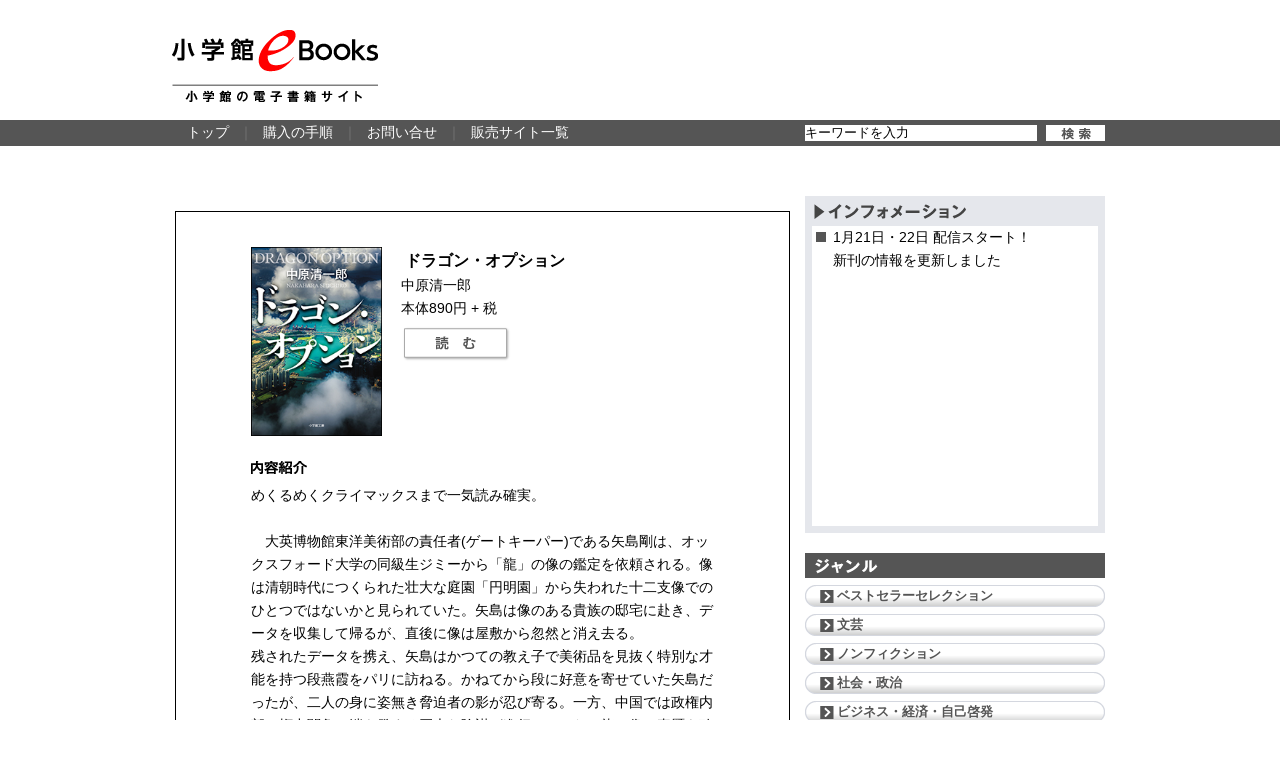

--- FILE ---
content_type: text/html; charset=UTF-8
request_url: https://ebook.shogakukan.co.jp/detail.php?bc=094063240000d0000000
body_size: 28234
content:
<!DOCTYPE html PUBLIC "-//W3C//DTD XHTML 1.0 Transitional//EN" "http://www.w3.org/TR/xhtml1/DTD/xhtml1-transitional.dtd">
<html xmlns="http://www.w3.org/1999/xhtml">
<head>
<!-- Google Tag Manager -->
<script>(function(w,d,s,l,i){w[l]=w[l]||[];w[l].push({'gtm.start':
new Date().getTime(),event:'gtm.js'});var f=d.getElementsByTagName(s)[0],
j=d.createElement(s),dl=l!='dataLayer'?'&l='+l:'';j.async=true;j.src=
'https://www.googletagmanager.com/gtm.js?id='+i+dl;f.parentNode.insertBefore(j,f);
})(window,document,'script','dataLayer','GTM-WK2SSWL');</script>
<!-- End Google Tag Manager -->
<meta http-equiv="Content-Type" content="text/html; charset=UTF-8" />
<title>小学館eBooks</title>
<meta name="Keywords" content="ebooks,電子書籍,電子出版,ブンコビューア,スペースタウン" />
<meta name="Description" content="小学館の電子書籍サイト「小学館eBooks」は毎月2回更新。話題の新刊が続々登場するほか、ベストセラーセレクションや著者Pick upなど、豊富なジャンルのなかから厳選された名作の数々を自信を持ってオススメします！" />
<!--favicon-->
<link rel="shortcut icon" href="/favicon.ico" />
<!--OpenGraph-->
<!--OpenGraph-->
<meta property="og:type" content="website" />
<meta property="og:title" content="小学館eBooks" />
<meta property="og:url" content="https://ebook.shogakukan.co.jp/" />
<meta property="og:image" content="images/logo_og.png" />
<meta property="og:site_name" content="小学館eBooks" />
<meta property="og:description" content="小学館の電子書籍サイト「小学館eBooks」は毎月2回更新。話題の新刊が続々登場するほか、ベストセラーセレクションや著者Pick upなど、豊富なジャンルのなかから厳選された名作の数々を自信を持ってオススメします！" />
<!--CSS-->
<link rel="stylesheet" type="text/css" href="common/css/default.css" media="all" />
<link rel="stylesheet" type="text/css" href="common/css/thickbox.css" media="all" />
<!--javascript-->
<script type="text/javascript" src="common/js/jquery.js"></script>
<script type="text/javascript" src="common/js/jcarousellite.js"></script>
<script type="text/javascript" src="common/js/thickbox.js"></script>
<script type="text/javascript" src="common/js/yuga.js" charset="utf-8"></script>
<script type="text/javascript" src="common/js/heightline.js"></script>
<script>
$(function() {
	$("#carousel_bungei").jCarouselLite({
		visible: 2,
		btnNext: "#list_bungei .carouselbtn-next",
        btnPrev: "#list_bungei .carouselbtn-prev"
	});
	$("#carousel_shinsyo").jCarouselLite({
		visible: 2,
		btnNext: "#list_shinsyo .carouselbtn-next",
        btnPrev: "#list_shinsyo .carouselbtn-prev"
	});
	$("#carousel_jitsuyou").jCarouselLite({
		visible: 2,
		btnNext: "#list_jitsuyou .carouselbtn-next",
        btnPrev: "#list_jitsuyou .carouselbtn-prev"
	});
	$("#carousel_business").jCarouselLite({
		visible: 2,
		btnNext: "#list_business .carouselbtn-next",
        btnPrev: "#list_business .carouselbtn-prev"
	});
});
function shop_select_open(id){
	$("#shop_select").fadeIn().load("/buy.php?bc=" + id);
}
function shop_select_close(){
	$("#shop_select").fadeOut();
}
</script>
<!--HighSlide用-->
<!--highslide COMMERCIAL UNLIMITED kept by Bridgedesign chiyoda hiroki 6b4698ae5dc2b8fa99a3d25503812011-->
<script type="text/javascript" src="common/js/highslide-full.js"></script>
<link rel="stylesheet" type="text/css" href="common/css/highslide.css" />
<script type="text/javascript">
	hs.graphicsDir = 'common/css/graphics/';
	hs.outlineType = 'rounded-white';
	hs.dimmingOpacity = 0.75;
	hs.showCredits = false;
	hs.minWidth=500;
	hs.minHeight=340;
	hs.wrapperClassName = 'draggable-header';
	hs.lang = {
	cssDirection: 'ltr',
	loadingText: 'Loading...',
	loadingTitle: 'クリックでキャンセル',
	focusTitle: 'クリックで手前に表示',
	fullExpandTitle: '元のサイズで表示 (f キー)',
	creditsText: 'Powered by <i>Highslide JS</i>',
	creditsTitle: 'Go to the Highslide JS homepage',
	previousText: '戻る',
	nextText: '進む',
	moveText: '移動',
	closeText: '閉じる',
	closeTitle: '閉じる (esc キー)',
	resizeTitle: 'リサイズ',
	playText: '再生',
	playTitle: 'スライドショー開始 (スペースキー)',
	pauseText: '停止',
	pauseTitle: 'スライドショー停止 (スペースキー)',
	previousTitle: '戻る (← キー)',
	nextTitle: '進む (→ キー)',
	moveTitle: '移動',
	fullExpandText: '元のサイズ',
	number: 'Image %1 of %2',
	restoreTitle: 'クリックで閉じます。ドラッグで動かせます。矢印キーで前後の画像へ移動します。'
};
</script>
<!--[if lt IE 7]>
<script type="text/javascript" src="common/js/jquery.belatedPNG.js"></script>
<script type="text/javascript">$(function(){$("body,.pngfix").fixPng()});</script>
<![endif]-->
</head>
<body id="syosaipage" class="bg_floor">
<!-- Google Tag Manager (noscript) -->
<noscript><iframe src="https://www.googletagmanager.com/ns.html?id=GTM-WK2SSWL" height="0" width="0" style="display:none;visibility:hidden"></iframe></noscript>
<!-- End Google Tag Manager (noscript) -->
<!--ヘッダ通部分header-->
<a name="pagetop" id="pagetop"></a>
<div id="header">
  <h1 class="pngfix"><span class="nodisp">小学館eBooks</span></h1>
  <a href="/index.html" id="h1link"><span class="nodisp">トップページへ戻る</span></a>
	</div>
<!--//header-->
<div id="navi-main">
  <div id="navi-mainwrap" class="clearfix">
    <div id="searchArea">
      <div id="searchBox">
        <form method="get" action="/search.php" name="search">
          <input type="text" id="search" name="key" value="キーワードを入力" class="searchBox" onfocus="if (this.value= 'キーワードを入力') { this.value='' }" />
          <input type="hidden" name="page" value="1" />
          <!--<input type="submit" value="" class="seartBtn" />-->
          <input type="image" src="images/btn_search.png" class="seartBtn">
        </form>
      </div>
    </div>
    <!--//searchArea-->
    <div id="navi-mainlink"><a href="/index.html" id="navilink-top">トップ</a><span class="separator">｜</span><a href="/guide.html" id="navilink-guide">購入の手順</a><span class="separator">｜</span><a href="https://www.shogakukan.co.jp/inquiry">お問い合せ</a><span class="separator">｜</span><a href="/shoplist.html" id="navilink-list">販売サイト一覧</a></div>
    <!--//navi-mainlink-->
  </div>
</div>
<!--//navi-main-->
<!--コンテンツ部分-->
<div id="cont-wrap">

  <div id="cont-left">
    <!--詳細-->
  <div id="syosaibox">
  <div id="syosaidata"><img src="/base/booksimg/jpg/094063240000d0000000.jpg" width="131" class="syosai_cover" alt="ドラゴン・オプション" />
    <div id="syosai_baseinfo">
    <p id="syosai_booktitle">ドラゴン・オプション</p>
    <p id="syosai_auther">中原清一郎</p>
    <p id="syosai_price">本体890円 + 税</p>
    <p><a href="javascript:shop_select_open('094063240000d0000000');" class="syosai_btn_read pngfix"><span class="nodisp">読む</span></a></p>
    </div>
    <!--書店選択ポップアップ-->
    <div id="shop_select" class="pngfix">
    </div>
    <!--//書店選択ポップアップ-->

    <h3 id="naiyousyokai"><span class="nodisp">内容紹介</span></h3>
    <P>めくるめくクライマックスまで一気読み確実。<BR><BR>　大英博物館東洋美術部の責任者(ゲートキーパー)である矢島剛は、オックスフォード大学の同級生ジミーから「龍」の像の鑑定を依頼される。像は清朝時代につくられた壮大な庭園「円明園」から失われた十二支像でのひとつではないかと見られていた。矢島は像のある貴族の邸宅に赴き、データを収集して帰るが、直後に像は屋敷から忽然と消え去る。<BR>残されたデータを携え、矢島はかつての教え子で美術品を見抜く特別な才能を持つ段燕霞をパリに訪ねる。かねてから段に好意を寄せていた矢島だったが、二人の身に姿無き脅迫者の影が忍び寄る。一方、中国では政権内部の権力闘争に端を発する巨大な陰謀が進行していた。龍の像の真贋を確かめるべく香港に渡った矢島と段だったが&hellip;&hellip;。<BR>&lt;クライマックスを迎えたあとも、気を抜いてはいけない。最後の最後にもうひとつ、意外な仕掛けが用意されている&gt;</P>
    </div>
    <!--//syosaidata-->
    <div id="syosaigroupe" class="clearfix">
    <h3 id="onajijunle"><span class="nodisp">同じジャンルの書籍から探す</span></h3>
        <a href="/detail.php?bc=093524240000d0000000"><img src="/base/booksimg/gif/093524240000d0000000.gif" alt="P＋D　BOOKS　閉ざされた庭" width="90" border="0" /></a>
        <a href="/detail.php?bc=094063430000d0000000"><img src="/base/booksimg/gif/094063430000d0000000.gif" alt="偽りの銃弾" width="90" border="0" /></a>
        <a href="/detail.php?bc=093522930000d0000000"><img src="/base/booksimg/gif/093522930000d0000000.gif" alt="P+D BOOKS　象の白い脚" width="90" border="0" /></a>
        <a href="/detail.php?bc=094073760000d0000000"><img src="/base/booksimg/gif/094073760000d0000000.gif" alt="逃げる女" width="90" border="0" /></a>
        <a href="/detail.php?bc=094088650000d0000000"><img src="/base/booksimg/gif/syd536001.gif" alt="あさひるばん" width="90" border="0" /></a>
        <a href="/detail.php?bc=093525190000d0000000"><img src="/base/booksimg/gif/093525190000d0000000.gif" alt="P+D BOOKS　古河力作の生涯" width="90" border="0" /></a>
        <a href="/detail.php?bc=094071320000d0000000"><img src="/base/booksimg/gif/094071320000d0000000.gif" alt="最終法廷　〜ヨアヒム・フェルナウ弁護士〜" width="90" border="0" /></a>
        <a href="/detail.php?bc=092314780000d0000000"><img src="/base/booksimg/gif/092314780000d0000000.gif" alt="小学館ジュニア文庫　華麗なる探偵アリス＆ペンギン　スイーツ＆モンスターズ" width="90" border="0" /></a>
        <a href="/detail.php?bc=094073420000d0000000"><img src="/base/booksimg/gif/094073420000d0000000.gif" alt="帝都の隠し巫女　零れ桜が繋ぐ縁" width="90" border="0" /></a>
        <a href="/detail.php?bc=09D034480000d0000000"><img src="/base/booksimg/gif/09D034480000d0000000.gif" alt="夢幻&infin;シリーズ　アンダー・ヘイヴン1　首輪につながれた少年" width="90" border="0" /></a>
        <a href="/detail.php?bc=094065660000d0000000"><img src="/base/booksimg/gif/094065660000d0000000.gif" alt="ういらぶ。" width="90" border="0" /></a>
        <a href="/detail.php?bc=094085040000d0000000"><img src="/base/booksimg/gif/syd10802.gif" alt="セカンドウィンド　2" width="90" border="0" /></a>
        <a href="/detail.php?bc=093524490000d0000000"><img src="/base/booksimg/gif/093524490000d0000000.gif" alt="P＋D　BOOKS　つぶやき岩の秘密" width="90" border="0" /></a>
        <a href="/detail.php?bc=094073330000d0000000"><img src="/base/booksimg/gif/094073330000d0000000.gif" alt="恋ふれば苦し　ゆめうら草紙" width="90" border="0" /></a>
        <a href="/detail.php?bc=09D042690000d0000000"><img src="/base/booksimg/gif/09D042690000d0000000.gif" alt="夢幻&infin;シリーズ　アンダー・ヘイヴン9　ミレイとこそ泥" width="90" border="0" /></a>
        <a href="/detail.php?bc=09D037390000d0000000"><img src="/base/booksimg/gif/09D037390000d0000000.gif" alt="夢幻&infin;シリーズ　ミスティックフロー・オンライン 第1話　冒険探偵（3）" width="90" border="0" /></a>
        </div>
      <!--//syosaigroupe-->
  </div>


	<!--Link goto pagetop-->
	<div class="link_pagetop"><a href="#pagetop">▲ページトップ</a></div>

  </div>
  <!--//cont-left-->

  <!--右カラム共通部分cont-right-->
  <div id="cont-right">
    <!--インフォメーション-->
    <div id="right_info">
      <h4><span class="nodisp">インフォメーション</span></h4>
      <div id="info_box">
        <ul class="list-mark_sq">
          <li><a href="index.html#shinkan">1月21日・22日 配信スタート！<br>新刊の情報を更新しました</a></li>
          <!--<li>誠に勝手ながら、弊社は、下記の期間を年末年始休業とさせていただきます。<br>
            年末年始休業期間：<br>
            2025年12月26日（金）より2026年1月4日（日）まで<br>
            ご迷惑をおかけいたしますが、何卒ご了承のほど、お願い申し上げます。</li>-->
        </ul>
      </div>
    </div>
                <!--ジャンル-->
    <div id="right_genre">
      <h4><span class="nodisp">ジャンル</span></h4>
      <ul id="right_link_list-genre">
        <li><a href="/bests.php" class="pngfix fstlist">ベストセラーセレクション</a></li>
        <li><a href="/genre.php?gid=1000" class="pngfix fstlist">文芸</a></li>
        <li><a href="/genre.php?gid=1100" class="pngfix fstlist">ノンフィクション</a></li>
        <li><a href="/genre.php?gid=1200" class="pngfix fstlist">社会・政治</a></li>
        <li><a href="/genre.php?gid=1300" class="pngfix fstlist">ビジネス・経済・自己啓発</a></li>
        <li><a href="/genre.php?gid=1400" class="pngfix fstlist">人文</a></li>
        <li><a href="/genre.php?gid=1600" class="pngfix fstlist">語学</a></li>
        <li><a href="/genre.php?gid=2000" class="pngfix fstlist">暮らし・生活</a></li>
        <li><a href="/genre.php?gid=2007" class="pngfix fstlist">美容・ダイエット</a></li>
        <li><a href="/genre.php?gid=2200" class="pngfix fstlist">写真集・イラスト集</a></li>
        <li><a href="/genre.php?gid=2300" class="pngfix fstlist">ガイド</a></li>
        <li><a href="/genre.php?gid=2500" class="pngfix fstlist">参考書・問題集</a></li>
        <li><a href="/search.php?key=%E3%82%B8%E3%83%A5%E3%83%8B%E3%82%A2%E6%96%87%E5%BA%AB&page=1" class="pngfix fstlist">ジュニア文庫　<span class="new">NEW!!</span></a></li>
        <li><a href="https://www.shogakukan.co.jp/digital/label/41" class="pngfix fstlist">ライトノベル／ガガガ文庫</a></li>
        <li><a href="https://www.shogakukan.co.jp/digital/label/44" class="pngfix fstlist">ライトノベル／ルルル文庫</a></li>
        <li class="paletlist pngfix"><a href="/genre.php?gid=BPLUS" class="pngfix fstlist">イランイラン文庫 B+ LABEL</a>
          <ul class="right_link_list-genre_sub pngfix">
            <li class="pngfix"><a href="/genre.php?gid=BPLUS">ボーイズラブ</a></li>
          </ul>
        </li>
				<li class="paletlist pngfix"><a href="/genre.php?gid=PLT" class="pngfix fstlist">パレット文庫</a>
          <ul class="right_link_list-genre_sub pngfix">
            <li class="pngfix"><a href="/genre.php?gid=PLT_BL">ボーイズラブ</a></li>
            <li class="pngfix"><a href="/genre.php?gid=PLT_TL">ティーンズ</a></li>
          </ul>
        </li>
      </ul>
    </div>
    <!--全作品リストボタン-->
    <div id="right_btn_link">
      <p><a href="/genre.php?gid=ALL"><img src="images/btn-link-list.png" width="300" height="92" alt="全作品リスト" class="btn pngfix" /></a></p>
    </div>
    <!--次回配信の予定-->
    <div id="right_nextrelease">
      <h4 class="pngfix"><span class="nodisp">次回配信の予定</span></h4>
      <div id="nextrelease_date4">
        <table border="0" cellpadding="0">
          <tr>
          	<td><img src="images/nextrelease_parts1.png" width="14" height="30" /></td>
            <td style="background-color:#555;" class="topdate">2026</td>
            <td style="background-color:#555; padding:0 15px;"><span style="font-size:28px;">1/27</span></td>
            <td style="background-color:#555;" class="topdate">火曜日</td>
            <td><img src="images/nextrelease_parts2.png" width="14" height="30" /></td>
          </tr>
        </table>
      </div>
      <div id="releaselistbox4">
        <ul class="list-mark_sq">
          <li>グレタ・ニンプ／綿矢りさ</li>
        </ul>
      </div>
      <br>
      <div id="nextrelease_date3">
        <table border="0" cellpadding="0">
          <tr>
          	<td><img src="images/nextrelease_parts1.png" width="14" height="30" /></td>
            <td style="background-color:#555;" class="topdate">2026</td>
            <td style="background-color:#555; padding:0 15px;"><span style="font-size:28px;">1/28</span></td>
            <td style="background-color:#555;" class="topdate">水曜日</td>
            <td><img src="images/nextrelease_parts2.png" width="14" height="30" /></td>
          </tr>
        </table>
      </div>
      <div id="releaselistbox3">
        <ul class="list-mark_sq">
          <li>生きる　なーぜ　なーぜ　～心と体のふしぎえほん～／長谷川耕平、林英恵、下間文恵</li>
          <li>被告人、ＡＩ／中山七里</li>
        </ul>
      </div>
      <br>
      <div id="nextrelease_date2">
        <table border="0" cellpadding="0">
          <tr>
          	<td><img src="images/nextrelease_parts1.png" width="14" height="30" /></td>
            <td style="background-color:#555;" class="topdate">2026</td>
            <td style="background-color:#555; padding:0 15px;"><span style="font-size:28px;">1/29</span></td>
            <td style="background-color:#555;" class="topdate">木曜日</td>
            <td><img src="images/nextrelease_parts2.png" width="14" height="30" /></td>
          </tr>
        </table>
      </div>
      <div id="releaselistbox2">
        <ul class="list-mark_sq">
          <li>ＧＵＮＰＬＡ　ＰＥＲＦＥＣＴ　ＭＡＳＴＥＲ　ＢＯＯＫ　～誕生４５周年記念～／ＤＩＭＥブランド室</li>
          <li>週刊ポストＧＯＬＤ　「遅咲き老後」「落ちぶれ老後」真っ二つの選択</li>
        </ul>
      </div>
      <br>
      <div id="nextrelease_date">
        <table border="0" cellpadding="0">
          <tr>
          	<td><img src="images/nextrelease_parts1.png" width="14" height="30" /></td>
            <td style="background-color:#555;" class="topdate">2026</td>
            <td style="background-color:#555; padding:0 15px;"><span style="font-size:28px;">1/30</span></td>
            <td style="background-color:#555;" class="topdate">金曜日</td>
            <td><img src="images/nextrelease_parts2.png" width="14" height="30" /></td>
          </tr>
        </table>
      </div>
      <div id="releaselistbox">
        <ul class="list-mark_sq">
          <li>現代ユウモア全集 15巻 『見物左衞門』　水島爾保布／水島爾保布</li>
          <li>小学館ジュニア文庫　華麗なる探偵アリス＆ペンギン　ダブル・シャドウズ／南房秀久、あるや</li>
          <li>小学館ジュニア文庫　探偵ハイネは予言をはずさない　フェス・オブ・ダークネス／南房秀久、わたあめ</li>
          <li>辻邦生電子全集 5巻 前期歴史長篇小説（ロマン）　『安土往還記』『天草の雅歌』ほか／辻邦生</li>
        </ul>
      </div>
    </div>
    <!--//right_nextrelease-->
  </div>
  <!--//cont-right-->
</div>
<!--//コンテンツ部分cont-wrap-->
<!--footer-->
<div id="footer" class="pngfix">
  <div id="footer_menu">
    <div class="listBox01 clearfix">
    <p class="listTit00"><a href="https://www.shogakukan.co.jp/products">本をさがす</a></p>
    <div class="listColumn col01">
      <p class="listTit02"><a href="https://www.shogakukan.co.jp/books">書籍</a></p>
      <ul>
        <li><a href="https://www.shogakukan.co.jp/books/genre/201000">文学・小説</a></li>
        <li><a href="https://www.shogakukan.co.jp/books/genre/202000">社会・ビジネス</a></li>
        <li><a href="https://www.shogakukan.co.jp/books/genre/203000">旅行・地図</a></li>
        <li><a href="https://www.shogakukan.co.jp/books/genre/204000">趣味</a></li>
        <li><a href="https://www.shogakukan.co.jp/books/genre/205000">実用・教育</a></li>
        <li><a href="https://www.shogakukan.co.jp/books/genre/206000">アート・教養・エンタメ</a></li>
        <li><a href="https://www.shogakukan.co.jp/books/genre/207000">事典・図鑑・語学・辞書</a></li>
        <li><a href="https://www.shogakukan.co.jp/books/genre/208000">こども</a></li>
      </ul>
    </div>
    <div class="listColumn col02">
      <p class="listTit02"><a href="https://www.shogakukan.co.jp/magazines">雑誌</a></p>
      <ul>
        <li><a href="https://www.shogakukan.co.jp/magazines/genre/001000">ファッション・美容誌</a></li>
        <li><a href="https://www.shogakukan.co.jp/magazines/genre/002000">情報誌</a></li>
        <li><a href="https://www.shogakukan.co.jp/magazines/genre/003000">男性コミック誌</a></li>
        <li><a href="https://www.shogakukan.co.jp/magazines/genre/004000">女性コミック誌</a></li>
        <li><a href="https://www.shogakukan.co.jp/magazines/genre/005000">児童・学習誌</a></li>
        <li><a href="https://www.shogakukan.co.jp/magazines/genre/006000">文芸・教育誌・その他</a></li>
        <li><a href="https://www.shogakukan.co.jp/magazines/genre/007000">ウイークリーブック</a></li>
      </ul>
    </div>
    <div class="listColumn col03">
      <p class="listTit02"><a href="https://www.shogakukan.co.jp/comics">コミックス・ラノベ</a></p>
      <ul>
        <li><a href="https://www.shogakukan.co.jp/comics/genre/100000">少年まんが</a></li>
        <li><a href="https://www.shogakukan.co.jp/comics/genre/200000">少女まんが</a></li>
        <li><a href="https://www.shogakukan.co.jp/comics/genre/300000">青年まんが</a></li>
        <li><a href="https://www.shogakukan.co.jp/comics/genre/400000">女性まんが</a></li>
        <li><a href="https://www.shogakukan.co.jp/comics/genre/500000">青年ラノベ</a></li>
        <li><a href="https://www.shogakukan.co.jp/comics/genre/600000">女性ラノベ</a></li>
      </ul>
    </div>
    <div class="listColumn col04">
      <p class="listTit02"><a href="https://www.shogakukan.co.jp/dvd">オーディオブック・DVD・CD</a></p>
      <ul>
        <li><a href="https://www.shogakukan.co.jp/audio/type/all">オーディオブック</a></li>
        <li><a href="https://www.shogakukan.co.jp/dvd/genre/200000">アニメ&nbsp;DVD</a></li>
        <li><a href="https://www.shogakukan.co.jp/dvd/genre/300000">DVD&nbsp;BOOK</a></li>
        <li><a href="https://www.shogakukan.co.jp/dvd/genre/400000">ウイークリーブック</a></li>
        <li><a href="https://www.shogakukan.co.jp/dvd/genre/900000">その他&nbsp;DVD・CD</a></li>
      </ul>
    </div>
    <div class="listColumn col05">
      <p class="listTit02"><a href="https://www.shogakukan.co.jp/kids">こどもの本</a></p>
      <ul>
        <li><a href="https://www.shogakukan.co.jp/books/genre/208001">絵本</a></li>
        <li><a href="https://www.shogakukan.co.jp/books/genre/208002">遊べる本・絵本</a></li>
        <li><a href="https://www.shogakukan.co.jp/books/genre/208003">読み物</a></li>
        <li><a href="https://www.shogakukan.co.jp/books/genre/208004">図鑑・辞典</a></li>
        <li><a href="https://www.shogakukan.co.jp/books/genre/208005">英語の本＆絵本・学習</a></li>
        <li><a href="https://www.shogakukan.co.jp/books/genre/208006">学習まんが</a></li>
        <li><a href="https://www.shogakukan.co.jp/books/genre/208007">ムック・趣味</a></li>
        <li><a href="https://www.shogakukan.co.jp/books/genre/208008">ゲーム攻略本</a></li>
        <li><a href="https://www.shogakukan.co.jp/books/genre/205027">知育</a></li>
      </ul>
    </div>
    <div class="listColumn col06">
      <p class="listTit02"><a href="https://www.shogakukan.co.jp/digital">電子書籍・コンテンツ</a></p>
      <ul>
        <li><a href="https://www.shogakukan.co.jp/digital#comic">コミック</a></li>
        <li><a href="https://www.shogakukan.co.jp/digital#books">書籍</a></li>
        <li><a href="https://www.shogakukan.co.jp/digital#magazines">雑誌</a></li>
        <li><a href="https://www.shogakukan.co.jp/digital#gravure">グラビア・写真</a></li>
      </ul>
    </div>
    </div>
    <div class="listBox01">
    <div class="listColumn col01">
      <p class="listTit01"><a href="https://www.shogakukan.co.jp/news">お知らせ</a></p>
      <ul>
        <li><a href="https://www.shogakukan.co.jp/news">トピックス一覧</a></li>
        <li><a href="https://www.shogakukan.co.jp/news/event">サイン会・イベント</a></li>
        <li><a href="https://www.shogakukan.co.jp/news/prize">各賞・作品募集</a></li>
        <li><a href="https://www.shogakukan.co.jp/news/guide">テレビ・映画化情報</a></li>
        <li><a href="https://www.shogakukan.co.jp/news/present">プレゼント</a></li>
      </ul>
    </div>
    <div class="listColumn col02">
      <p class="listTit01"><a href="https://www.shogakukan.co.jp/affiliate">関連サイト</a></p>
      <ul>
        <li><a href="https://www.shogakukan.co.jp/affiliate#attention">注目サイト</a></li>
        <li><a href="https://www.shogakukan.co.jp/affiliate#learn">学ぶ・育てる</a></li>
        <li><a href="https://www.shogakukan.co.jp/affiliate#enjoy">楽しむ</a></li>
        <li><a href="https://www.shogakukan.co.jp/affiliate#apply">応募する</a></li>
        <li><a href="https://www.shogakukan.co.jp/affiliate/web">Webコンテンツ</a></li>
        <li><a href="https://www.shogakukan.co.jp/affiliate/sns">SNS一覧</a></li>
        <li><a href="https://www.shogakukan.co.jp/affiliate/movie">動画一覧</a></li>
      </ul>
    </div>
    <div class="listColumn col03">
      <p class="listTit01"><a href="https://www.shogakukan.co.jp/company">会社情報</a></p>
      <ul>
        <li><a href="https://www.shogakukan.co.jp/company">会社概要・所在地</a></li>
        <li><a href="https://www.shogakukan.co.jp/company/history">沿革・歴史</a></li>
        <li><a href="http://jinji.shogakukan.co.jp" target="_blank">人事採用</a></li>
        <li><a href="http://jinji.shogakukan.co.jp/arbeit/" target="_blank">アルバイト情報</a></li>
        <li><a href="http://www.shogakukan.co.jp/st/files/kengaku.pdf" target="_blank">会社見学要項</a></li>
        <li><a href="https://www.shogakukan.co.jp/news/432396">アクセシビリティへの取り組み</a></li>
      </ul>
    </div>
    <div class="listColumn col04">
      <p class="listTit01"><a href="https://www.shogakukan.co.jp/inquiry">お問い合わせ</a></p>
    </div>
    </div>
    <div class="footerNav">
      <ul>
        <li><a href="https://www.shogakukan.co.jp/picture">画像使用・著作権</a></li>
        <li><a href="https://www.shogakukan.co.jp/privacy_policy">プライバシーポリシー・ソーシャルメディアポリシー</a></li>
        <li class="last"><a href="https://www.shogakukan.co.jp/privacy_policy/cookie">インフォマティブデータの取得・利用に関するガイドライン</a></li>
      </ul>
      <p>掲載の記事・写真・イラスト等のすべてのコンテンツの無断複写・転載を禁じます。<br />
        &copy;Shogakukan Inc.2010  All rights reserved. No reproduction or republication without written permission.</p>
    </div>
  </div>
</div>
<div id="abj">
 <img src="images/mark_abj_w.png" alt="abj">
 <p>ABJマークは、この電子書店・電子書籍配信サービスが、著作権者からコンテンツ使用許諾を得た正規版配信サービスであることを示す登録商標（登録番号6091713号）です。<br>ABJマークの詳細、ABJマークを掲示しているサービスの一覧はこちら。<a href="https://aebs.or.jp/" target="_blank">https://aebs.or.jp/</a></p>
</div>
<!--//footer-->


</body>
</html>
